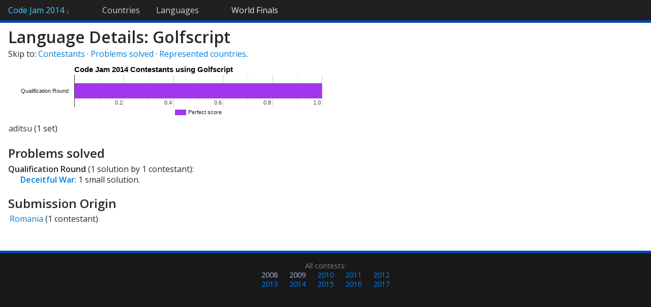

--- FILE ---
content_type: text/html; charset=utf-8
request_url: https://www.go-hero.net/jam/14/languages/Golfscript
body_size: 1269
content:
<!DOCTYPE html>
<html>
<head>
<title>Language Details: Golfscript (2014) &mdash; Code Jam Statistics</title>
<base href='//www.go-hero.net/jam/14/' />
<script src="https://www.google.com/jsapi" type="text/javascript"></script><link href="/jam/static/style.css?12" rel="stylesheet" type="text/css" />
<link href="//fonts.googleapis.com/css?family=Open+Sans:400italic,400,600" rel="stylesheet" type="text/css" />
<meta name="viewport" content="width=850"></head>
<body>
	<div id="navbar"><ul>
		<li id="navbar-home"><a href="./">Code Jam 2014 <span id="home-arrow">&darr;</span></a><ul><li><a href="round/0">Qualification Round</a></li><li><a href="round/1">Round 1A</a></li><li><a href="round/2">Round 1B</a></li><li><a href="round/3">Round 1C</a></li><li><a href="round/4">Round 2</a></li><li><a href="round/5">Round 3</a></li><li><a href="round/6">World Finals</a></li></ul></li><li><a href="regions">Countries</a></li><li><a href="languages" class="navbar-last">Languages</a><li id="navbar-current"><a href="round/6">World Finals</a></li>	</ul></div>
	<div id="content"><h1>Language Details: Golfscript</h1>
<p>Skip to: <a href="languages/Golfscript#contestants">Contestants</a> &middot; <a href="languages/Golfscript#problems">Problems solved</a> &middot; <a href="languages/Golfscript#origin">Represented countries</a>.</p>
<div style="margin: 1ex auto"><div id="chrt-1"></div>
<script type="text/javascript">
google.load('visualization', '1.0', {'packages':['corechart'], callback:function() {
	var info = {"chartType":"BarChart","containerId":"chrt-1","options":{"title":"Code Jam 2014 Contestants using Golfscript","forceIFrame":false,"width":650,"height":104,"isStacked":true,"legend":{"position":"bottom"},"colors":["A335EE"],"hAxis":{"textPosition":"in"},"chartArea":{"left":"20%","width":"75%","height":64},"titlePosition":"out","titleTextStyle":{"fontSize":"15"},"bar":{"groupWidth":"30"}},"dataTable":[["Result","Perfect score"],["Qualification Round",1]]};
	info.dataTable = google.visualization.arrayToDataTable(info.dataTable);
	google.visualization.drawChart(info);
}});
</script></div>
<noscript><h2>Top 200 contestants</h2></noscript><div id="contestants"><div id="cpage0"><table style="width: 100%; border-collapse: collapse" class="compact-links compact-links-75"><tr><td valign="top"><tr><td width="25%" valign="top"><a href="./name/aditsu" title="Last round: Round 2 (rank 2086)"><del>aditsu</del></a> (1 set)</td></tr></table><!-- 0.00042295455932617 --></div></div>
<h2 id="problems">Problems solved</h2><dl id="lang-rounds"><dt><b>Qualification Round</b> (1 solution by 1 contestant):</dt><dd><ul><li><a href="solutions/0/4/Golfscript"><b>Deceitful War</b></a>: 1 small solution.</li></ul></dd>
</dl>
<h2 id="origin">Submission Origin</h2>
<table style="width: 100%"><tr><td width=100% valign="top"><a href="./regions/Romania">Romania</a> (1 contestant</a>)</td></tr></table>
</div>
<div id="footer"><div id="past-links">All contests: <ul><li><a href="/jam/08" class="rootlink">2008</a></li><li><a href="/jam/09" class="rootlink">2009</a></li><li><a href="/jam/10/languages/Golfscript" class="">2010</a></li><li><a href="/jam/11/languages/Golfscript" class="">2011</a></li><li><a href="/jam/12/languages/Golfscript" class="">2012</a></li><li><a href="/jam/13/languages/Golfscript" class="">2013</a></li><li><a href="/jam/14/languages/Golfscript" class="">2014</a></li><li><a href="/jam/15/languages/Golfscript" class="">2015</a></li><li><a href="/jam/16/languages/Golfscript" class="">2016</a></li><li><a href="/jam/17/languages/Golfscript" class="">2017</a></li></ul></div></div></body></html>